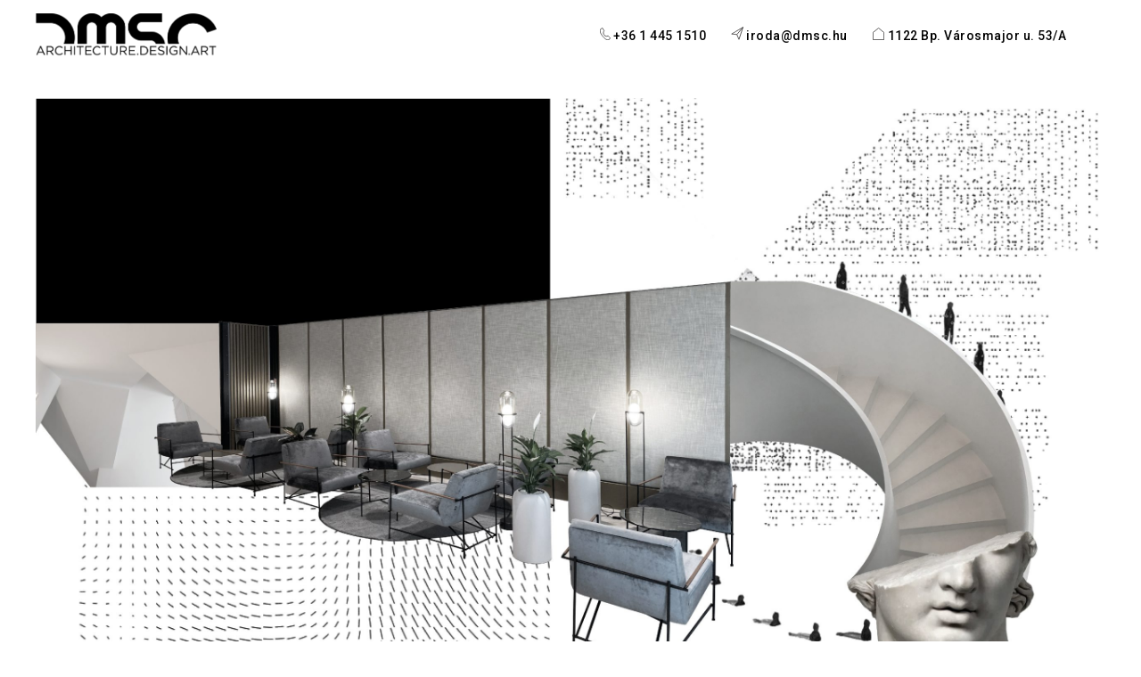

--- FILE ---
content_type: text/html; charset=UTF-8
request_url: http://www.dmsc.hu/
body_size: 12269
content:
<!DOCTYPE html>
<html lang="hu">
<head>
<meta charset="UTF-8">
<meta name="viewport" content="width=device-width, initial-scale=1">
<link rel="profile" href="http://gmpg.org/xfn/11">
<link rel="pingback" href="http://www.dmsc.hu/xmlrpc.php">

<title>DMSC | Architecture. Design. Art &#8211; DMSC | Architecture.Design.Art </title>
<meta name='robots' content='max-image-preview:large' />
<link rel="alternate" type="application/rss+xml" title="DMSC | Architecture. Design. Art &raquo; hírcsatorna" href="http://www.dmsc.hu/feed/" />
<link rel="alternate" type="application/rss+xml" title="DMSC | Architecture. Design. Art &raquo; hozzászólás hírcsatorna" href="http://www.dmsc.hu/comments/feed/" />
<script type="text/javascript">
window._wpemojiSettings = {"baseUrl":"https:\/\/s.w.org\/images\/core\/emoji\/14.0.0\/72x72\/","ext":".png","svgUrl":"https:\/\/s.w.org\/images\/core\/emoji\/14.0.0\/svg\/","svgExt":".svg","source":{"concatemoji":"http:\/\/www.dmsc.hu\/wp-includes\/js\/wp-emoji-release.min.js?ver=6.1.9"}};
/*! This file is auto-generated */
!function(e,a,t){var n,r,o,i=a.createElement("canvas"),p=i.getContext&&i.getContext("2d");function s(e,t){var a=String.fromCharCode,e=(p.clearRect(0,0,i.width,i.height),p.fillText(a.apply(this,e),0,0),i.toDataURL());return p.clearRect(0,0,i.width,i.height),p.fillText(a.apply(this,t),0,0),e===i.toDataURL()}function c(e){var t=a.createElement("script");t.src=e,t.defer=t.type="text/javascript",a.getElementsByTagName("head")[0].appendChild(t)}for(o=Array("flag","emoji"),t.supports={everything:!0,everythingExceptFlag:!0},r=0;r<o.length;r++)t.supports[o[r]]=function(e){if(p&&p.fillText)switch(p.textBaseline="top",p.font="600 32px Arial",e){case"flag":return s([127987,65039,8205,9895,65039],[127987,65039,8203,9895,65039])?!1:!s([55356,56826,55356,56819],[55356,56826,8203,55356,56819])&&!s([55356,57332,56128,56423,56128,56418,56128,56421,56128,56430,56128,56423,56128,56447],[55356,57332,8203,56128,56423,8203,56128,56418,8203,56128,56421,8203,56128,56430,8203,56128,56423,8203,56128,56447]);case"emoji":return!s([129777,127995,8205,129778,127999],[129777,127995,8203,129778,127999])}return!1}(o[r]),t.supports.everything=t.supports.everything&&t.supports[o[r]],"flag"!==o[r]&&(t.supports.everythingExceptFlag=t.supports.everythingExceptFlag&&t.supports[o[r]]);t.supports.everythingExceptFlag=t.supports.everythingExceptFlag&&!t.supports.flag,t.DOMReady=!1,t.readyCallback=function(){t.DOMReady=!0},t.supports.everything||(n=function(){t.readyCallback()},a.addEventListener?(a.addEventListener("DOMContentLoaded",n,!1),e.addEventListener("load",n,!1)):(e.attachEvent("onload",n),a.attachEvent("onreadystatechange",function(){"complete"===a.readyState&&t.readyCallback()})),(e=t.source||{}).concatemoji?c(e.concatemoji):e.wpemoji&&e.twemoji&&(c(e.twemoji),c(e.wpemoji)))}(window,document,window._wpemojiSettings);
</script>
<style type="text/css">
img.wp-smiley,
img.emoji {
	display: inline !important;
	border: none !important;
	box-shadow: none !important;
	height: 1em !important;
	width: 1em !important;
	margin: 0 0.07em !important;
	vertical-align: -0.1em !important;
	background: none !important;
	padding: 0 !important;
}
</style>
	<link rel='stylesheet' id='sydney-bootstrap-css' href='http://www.dmsc.hu/wp-content/themes/sydney/css/bootstrap/bootstrap.min.css?ver=1' type='text/css' media='all' />
<link rel='stylesheet' id='wp-block-library-css' href='http://www.dmsc.hu/wp-includes/css/dist/block-library/style.min.css?ver=6.1.9' type='text/css' media='all' />
<link rel='stylesheet' id='classic-theme-styles-css' href='http://www.dmsc.hu/wp-includes/css/classic-themes.min.css?ver=1' type='text/css' media='all' />
<style id='global-styles-inline-css' type='text/css'>
body{--wp--preset--color--black: #000000;--wp--preset--color--cyan-bluish-gray: #abb8c3;--wp--preset--color--white: #ffffff;--wp--preset--color--pale-pink: #f78da7;--wp--preset--color--vivid-red: #cf2e2e;--wp--preset--color--luminous-vivid-orange: #ff6900;--wp--preset--color--luminous-vivid-amber: #fcb900;--wp--preset--color--light-green-cyan: #7bdcb5;--wp--preset--color--vivid-green-cyan: #00d084;--wp--preset--color--pale-cyan-blue: #8ed1fc;--wp--preset--color--vivid-cyan-blue: #0693e3;--wp--preset--color--vivid-purple: #9b51e0;--wp--preset--gradient--vivid-cyan-blue-to-vivid-purple: linear-gradient(135deg,rgba(6,147,227,1) 0%,rgb(155,81,224) 100%);--wp--preset--gradient--light-green-cyan-to-vivid-green-cyan: linear-gradient(135deg,rgb(122,220,180) 0%,rgb(0,208,130) 100%);--wp--preset--gradient--luminous-vivid-amber-to-luminous-vivid-orange: linear-gradient(135deg,rgba(252,185,0,1) 0%,rgba(255,105,0,1) 100%);--wp--preset--gradient--luminous-vivid-orange-to-vivid-red: linear-gradient(135deg,rgba(255,105,0,1) 0%,rgb(207,46,46) 100%);--wp--preset--gradient--very-light-gray-to-cyan-bluish-gray: linear-gradient(135deg,rgb(238,238,238) 0%,rgb(169,184,195) 100%);--wp--preset--gradient--cool-to-warm-spectrum: linear-gradient(135deg,rgb(74,234,220) 0%,rgb(151,120,209) 20%,rgb(207,42,186) 40%,rgb(238,44,130) 60%,rgb(251,105,98) 80%,rgb(254,248,76) 100%);--wp--preset--gradient--blush-light-purple: linear-gradient(135deg,rgb(255,206,236) 0%,rgb(152,150,240) 100%);--wp--preset--gradient--blush-bordeaux: linear-gradient(135deg,rgb(254,205,165) 0%,rgb(254,45,45) 50%,rgb(107,0,62) 100%);--wp--preset--gradient--luminous-dusk: linear-gradient(135deg,rgb(255,203,112) 0%,rgb(199,81,192) 50%,rgb(65,88,208) 100%);--wp--preset--gradient--pale-ocean: linear-gradient(135deg,rgb(255,245,203) 0%,rgb(182,227,212) 50%,rgb(51,167,181) 100%);--wp--preset--gradient--electric-grass: linear-gradient(135deg,rgb(202,248,128) 0%,rgb(113,206,126) 100%);--wp--preset--gradient--midnight: linear-gradient(135deg,rgb(2,3,129) 0%,rgb(40,116,252) 100%);--wp--preset--duotone--dark-grayscale: url('#wp-duotone-dark-grayscale');--wp--preset--duotone--grayscale: url('#wp-duotone-grayscale');--wp--preset--duotone--purple-yellow: url('#wp-duotone-purple-yellow');--wp--preset--duotone--blue-red: url('#wp-duotone-blue-red');--wp--preset--duotone--midnight: url('#wp-duotone-midnight');--wp--preset--duotone--magenta-yellow: url('#wp-duotone-magenta-yellow');--wp--preset--duotone--purple-green: url('#wp-duotone-purple-green');--wp--preset--duotone--blue-orange: url('#wp-duotone-blue-orange');--wp--preset--font-size--small: 13px;--wp--preset--font-size--medium: 20px;--wp--preset--font-size--large: 36px;--wp--preset--font-size--x-large: 42px;--wp--preset--spacing--20: 0.44rem;--wp--preset--spacing--30: 0.67rem;--wp--preset--spacing--40: 1rem;--wp--preset--spacing--50: 1.5rem;--wp--preset--spacing--60: 2.25rem;--wp--preset--spacing--70: 3.38rem;--wp--preset--spacing--80: 5.06rem;}:where(.is-layout-flex){gap: 0.5em;}body .is-layout-flow > .alignleft{float: left;margin-inline-start: 0;margin-inline-end: 2em;}body .is-layout-flow > .alignright{float: right;margin-inline-start: 2em;margin-inline-end: 0;}body .is-layout-flow > .aligncenter{margin-left: auto !important;margin-right: auto !important;}body .is-layout-constrained > .alignleft{float: left;margin-inline-start: 0;margin-inline-end: 2em;}body .is-layout-constrained > .alignright{float: right;margin-inline-start: 2em;margin-inline-end: 0;}body .is-layout-constrained > .aligncenter{margin-left: auto !important;margin-right: auto !important;}body .is-layout-constrained > :where(:not(.alignleft):not(.alignright):not(.alignfull)){max-width: var(--wp--style--global--content-size);margin-left: auto !important;margin-right: auto !important;}body .is-layout-constrained > .alignwide{max-width: var(--wp--style--global--wide-size);}body .is-layout-flex{display: flex;}body .is-layout-flex{flex-wrap: wrap;align-items: center;}body .is-layout-flex > *{margin: 0;}:where(.wp-block-columns.is-layout-flex){gap: 2em;}.has-black-color{color: var(--wp--preset--color--black) !important;}.has-cyan-bluish-gray-color{color: var(--wp--preset--color--cyan-bluish-gray) !important;}.has-white-color{color: var(--wp--preset--color--white) !important;}.has-pale-pink-color{color: var(--wp--preset--color--pale-pink) !important;}.has-vivid-red-color{color: var(--wp--preset--color--vivid-red) !important;}.has-luminous-vivid-orange-color{color: var(--wp--preset--color--luminous-vivid-orange) !important;}.has-luminous-vivid-amber-color{color: var(--wp--preset--color--luminous-vivid-amber) !important;}.has-light-green-cyan-color{color: var(--wp--preset--color--light-green-cyan) !important;}.has-vivid-green-cyan-color{color: var(--wp--preset--color--vivid-green-cyan) !important;}.has-pale-cyan-blue-color{color: var(--wp--preset--color--pale-cyan-blue) !important;}.has-vivid-cyan-blue-color{color: var(--wp--preset--color--vivid-cyan-blue) !important;}.has-vivid-purple-color{color: var(--wp--preset--color--vivid-purple) !important;}.has-black-background-color{background-color: var(--wp--preset--color--black) !important;}.has-cyan-bluish-gray-background-color{background-color: var(--wp--preset--color--cyan-bluish-gray) !important;}.has-white-background-color{background-color: var(--wp--preset--color--white) !important;}.has-pale-pink-background-color{background-color: var(--wp--preset--color--pale-pink) !important;}.has-vivid-red-background-color{background-color: var(--wp--preset--color--vivid-red) !important;}.has-luminous-vivid-orange-background-color{background-color: var(--wp--preset--color--luminous-vivid-orange) !important;}.has-luminous-vivid-amber-background-color{background-color: var(--wp--preset--color--luminous-vivid-amber) !important;}.has-light-green-cyan-background-color{background-color: var(--wp--preset--color--light-green-cyan) !important;}.has-vivid-green-cyan-background-color{background-color: var(--wp--preset--color--vivid-green-cyan) !important;}.has-pale-cyan-blue-background-color{background-color: var(--wp--preset--color--pale-cyan-blue) !important;}.has-vivid-cyan-blue-background-color{background-color: var(--wp--preset--color--vivid-cyan-blue) !important;}.has-vivid-purple-background-color{background-color: var(--wp--preset--color--vivid-purple) !important;}.has-black-border-color{border-color: var(--wp--preset--color--black) !important;}.has-cyan-bluish-gray-border-color{border-color: var(--wp--preset--color--cyan-bluish-gray) !important;}.has-white-border-color{border-color: var(--wp--preset--color--white) !important;}.has-pale-pink-border-color{border-color: var(--wp--preset--color--pale-pink) !important;}.has-vivid-red-border-color{border-color: var(--wp--preset--color--vivid-red) !important;}.has-luminous-vivid-orange-border-color{border-color: var(--wp--preset--color--luminous-vivid-orange) !important;}.has-luminous-vivid-amber-border-color{border-color: var(--wp--preset--color--luminous-vivid-amber) !important;}.has-light-green-cyan-border-color{border-color: var(--wp--preset--color--light-green-cyan) !important;}.has-vivid-green-cyan-border-color{border-color: var(--wp--preset--color--vivid-green-cyan) !important;}.has-pale-cyan-blue-border-color{border-color: var(--wp--preset--color--pale-cyan-blue) !important;}.has-vivid-cyan-blue-border-color{border-color: var(--wp--preset--color--vivid-cyan-blue) !important;}.has-vivid-purple-border-color{border-color: var(--wp--preset--color--vivid-purple) !important;}.has-vivid-cyan-blue-to-vivid-purple-gradient-background{background: var(--wp--preset--gradient--vivid-cyan-blue-to-vivid-purple) !important;}.has-light-green-cyan-to-vivid-green-cyan-gradient-background{background: var(--wp--preset--gradient--light-green-cyan-to-vivid-green-cyan) !important;}.has-luminous-vivid-amber-to-luminous-vivid-orange-gradient-background{background: var(--wp--preset--gradient--luminous-vivid-amber-to-luminous-vivid-orange) !important;}.has-luminous-vivid-orange-to-vivid-red-gradient-background{background: var(--wp--preset--gradient--luminous-vivid-orange-to-vivid-red) !important;}.has-very-light-gray-to-cyan-bluish-gray-gradient-background{background: var(--wp--preset--gradient--very-light-gray-to-cyan-bluish-gray) !important;}.has-cool-to-warm-spectrum-gradient-background{background: var(--wp--preset--gradient--cool-to-warm-spectrum) !important;}.has-blush-light-purple-gradient-background{background: var(--wp--preset--gradient--blush-light-purple) !important;}.has-blush-bordeaux-gradient-background{background: var(--wp--preset--gradient--blush-bordeaux) !important;}.has-luminous-dusk-gradient-background{background: var(--wp--preset--gradient--luminous-dusk) !important;}.has-pale-ocean-gradient-background{background: var(--wp--preset--gradient--pale-ocean) !important;}.has-electric-grass-gradient-background{background: var(--wp--preset--gradient--electric-grass) !important;}.has-midnight-gradient-background{background: var(--wp--preset--gradient--midnight) !important;}.has-small-font-size{font-size: var(--wp--preset--font-size--small) !important;}.has-medium-font-size{font-size: var(--wp--preset--font-size--medium) !important;}.has-large-font-size{font-size: var(--wp--preset--font-size--large) !important;}.has-x-large-font-size{font-size: var(--wp--preset--font-size--x-large) !important;}
.wp-block-navigation a:where(:not(.wp-element-button)){color: inherit;}
:where(.wp-block-columns.is-layout-flex){gap: 2em;}
.wp-block-pullquote{font-size: 1.5em;line-height: 1.6;}
</style>
<link rel='stylesheet' id='sydney-style-css' href='http://www.dmsc.hu/wp-content/themes/sydney/style.css?ver=20221019' type='text/css' media='all' />
<!--[if lte IE 9]>
<link rel='stylesheet' id='sydney-ie9-css' href='http://www.dmsc.hu/wp-content/themes/sydney/css/ie9.css?ver=6.1.9' type='text/css' media='all' />
<![endif]-->
<link rel='stylesheet' id='sydney-hero-slider-css' href='http://www.dmsc.hu/wp-content/themes/sydney/css/components/hero-slider.min.css?ver=20220824' type='text/css' media='all' />
<link rel='stylesheet' id='sydney-elementor-css' href='http://www.dmsc.hu/wp-content/themes/sydney/css/components/elementor.min.css?ver=20220824' type='text/css' media='all' />
<link rel='stylesheet' id='sydney-style-min-css' href='http://www.dmsc.hu/wp-content/themes/sydney/css/styles.min.css?ver=20221019' type='text/css' media='all' />
<style id='sydney-style-min-inline-css' type='text/css'>
.woocommerce ul.products li.product{text-align:center;}.header-image{background-size:contain;}.header-image{height:0;}.llms-student-dashboard .llms-button-secondary:hover,.llms-button-action:hover,.read-more-gt,.widget-area .widget_fp_social a,#mainnav ul li a:hover,.sydney_contact_info_widget span,.roll-team .team-content .name,.roll-team .team-item .team-pop .team-social li:hover a,.roll-infomation li.address:before,.roll-infomation li.phone:before,.roll-infomation li.email:before,.roll-testimonials .name,.roll-button.border,.roll-button:hover,.roll-icon-list .icon i,.roll-icon-list .content h3 a:hover,.roll-icon-box.white .content h3 a,.roll-icon-box .icon i,.roll-icon-box .content h3 a:hover,.switcher-container .switcher-icon a:focus,.go-top:hover,.hentry .meta-post a:hover,#mainnav > ul > li > a.active,#mainnav > ul > li > a:hover,button:hover,input[type="button"]:hover,input[type="reset"]:hover,input[type="submit"]:hover,.text-color,.social-menu-widget a,.social-menu-widget a:hover,.archive .team-social li a,a,h1 a,h2 a,h3 a,h4 a,h5 a,h6 a,.classic-alt .meta-post a,.single .hentry .meta-post a,.content-area.modern .hentry .meta-post span:before,.content-area.modern .post-cat{color:#ffffff}.llms-student-dashboard .llms-button-secondary,.llms-button-action,.woocommerce #respond input#submit,.woocommerce a.button,.woocommerce button.button,.woocommerce input.button,.project-filter li a.active,.project-filter li a:hover,.preloader .pre-bounce1,.preloader .pre-bounce2,.roll-team .team-item .team-pop,.roll-progress .progress-animate,.roll-socials li a:hover,.roll-project .project-item .project-pop,.roll-project .project-filter li.active,.roll-project .project-filter li:hover,.roll-button.light:hover,.roll-button.border:hover,.roll-button,.roll-icon-box.white .icon,.owl-theme .owl-controls .owl-page.active span,.owl-theme .owl-controls.clickable .owl-page:hover span,.go-top,.bottom .socials li:hover a,.sidebar .widget:before,.blog-pagination ul li.active,.blog-pagination ul li:hover a,.content-area .hentry:after,.text-slider .maintitle:after,.error-wrap #search-submit:hover,#mainnav .sub-menu li:hover > a,#mainnav ul li ul:after,button,input[type="button"],input[type="reset"],input[type="submit"],.panel-grid-cell .widget-title:after,.cart-amount{background-color:#ffffff}.llms-student-dashboard .llms-button-secondary,.llms-student-dashboard .llms-button-secondary:hover,.llms-button-action,.llms-button-action:hover,.roll-socials li a:hover,.roll-socials li a,.roll-button.light:hover,.roll-button.border,.roll-button,.roll-icon-list .icon,.roll-icon-box .icon,.owl-theme .owl-controls .owl-page span,.comment .comment-detail,.widget-tags .tag-list a:hover,.blog-pagination ul li,.error-wrap #search-submit:hover,textarea:focus,input[type="text"]:focus,input[type="password"]:focus,input[type="datetime"]:focus,input[type="datetime-local"]:focus,input[type="date"]:focus,input[type="month"]:focus,input[type="time"]:focus,input[type="week"]:focus,input[type="number"]:focus,input[type="email"]:focus,input[type="url"]:focus,input[type="search"]:focus,input[type="tel"]:focus,input[type="color"]:focus,button,input[type="button"],input[type="reset"],input[type="submit"],.archive .team-social li a{border-color:#ffffff}.sydney_contact_info_widget span{fill:#ffffff;}.go-top:hover svg{stroke:#ffffff;}.site-header.float-header{background-color:rgba(0,0,0,0.9);}@media only screen and (max-width:1024px){.site-header{background-color:#000000;}}#mainnav ul li a,#mainnav ul li::before{color:#ffffff}#mainnav .sub-menu li a{color:#ffffff}#mainnav .sub-menu li a{background:#1c1c1c}.text-slider .maintitle,.text-slider .subtitle{color:#ffffff}body{color:#000000}#secondary{background-color:#ffffff}#secondary,#secondary a{color:#ffffff}.btn-menu .sydney-svg-icon{fill:#ffffff}#mainnav ul li a:hover,.main-header #mainnav .menu > li > a:hover{color:#000000}.overlay{background-color:#000000}.page-wrap{padding-top:0;}.page-wrap{padding-bottom:0;}@media only screen and (max-width:1025px){.mobile-slide{display:block;}.slide-item{background-image:none !important;}.header-slider{}.slide-item{height:auto !important;}.slide-inner{min-height:initial;}}.go-top.show{border-radius:0;bottom:10px;}.go-top.position-right{right:20px;}.go-top.position-left{left:20px;}.go-top{background-color:#ffffff;}.go-top:hover{background-color:;}.go-top{color:#ffffff;}.go-top svg{stroke:#ffffff;}.go-top:hover{color:#ffffff;}.go-top:hover svg{stroke:#ffffff;}.go-top .sydney-svg-icon,.go-top .sydney-svg-icon svg{width:10px;height:10px;}.go-top{padding:0;}.site-info{border-top:0;}.footer-widgets-grid{gap:0;}@media (min-width:992px){.footer-widgets-grid{padding-top:0;padding-bottom:0;}}@media (min-width:576px) and (max-width:991px){.footer-widgets-grid{padding-top:35px;padding-bottom:35px;}}@media (max-width:575px){.footer-widgets-grid{padding-top:0;padding-bottom:0;}}@media (min-width:992px){.sidebar-column .widget .widget-title{font-size:0;}}@media (min-width:576px) and (max-width:991px){.sidebar-column .widget .widget-title{font-size:0;}}@media (max-width:575px){.sidebar-column .widget .widget-title{font-size:10px;}}.footer-widgets{background-color:#ffffff;}.sidebar-column .widget .widget-title{color:;}.sidebar-column .widget h1,.sidebar-column .widget h2,.sidebar-column .widget h3,.sidebar-column .widget h4,.sidebar-column .widget h5,.sidebar-column .widget h6{color:;}.sidebar-column .widget{color:#ffffff;}.sidebar-column .widget a{color:#ffffff;}.sidebar-column .widget a:hover{color:;}.site-footer{background-color:#ffffff;}.site-info,.site-info a{color:#000000;}.site-info .sydney-svg-icon svg{fill:#000000;}.site-info{padding-top:0;padding-bottom:0;}@media (min-width:992px){button,.roll-button,a.button,.wp-block-button__link,input[type="button"],input[type="reset"],input[type="submit"]{padding-top:1px;padding-bottom:1px;}}@media (min-width:576px) and (max-width:991px){button,.roll-button,a.button,.wp-block-button__link,input[type="button"],input[type="reset"],input[type="submit"]{padding-top:0;padding-bottom:0;}}@media (max-width:575px){button,.roll-button,a.button,.wp-block-button__link,input[type="button"],input[type="reset"],input[type="submit"]{padding-top:12px;padding-bottom:12px;}}@media (min-width:992px){button,.roll-button,a.button,.wp-block-button__link,input[type="button"],input[type="reset"],input[type="submit"]{padding-left:1px;padding-right:1px;}}@media (min-width:576px) and (max-width:991px){button,.roll-button,a.button,.wp-block-button__link,input[type="button"],input[type="reset"],input[type="submit"]{padding-left:9px;padding-right:9px;}}@media (max-width:575px){button,.roll-button,a.button,.wp-block-button__link,input[type="button"],input[type="reset"],input[type="submit"]{padding-left:15px;padding-right:15px;}}button,.roll-button,a.button,.wp-block-button__link,input[type="button"],input[type="reset"],input[type="submit"]{border-radius:0;}@media (min-width:992px){button,.roll-button,a.button,.wp-block-button__link,input[type="button"],input[type="reset"],input[type="submit"]{font-size:12px;}}@media (min-width:576px) and (max-width:991px){button,.roll-button,a.button,.wp-block-button__link,input[type="button"],input[type="reset"],input[type="submit"]{font-size:12px;}}@media (max-width:575px){button,.roll-button,a.button,.wp-block-button__link,input[type="button"],input[type="reset"],input[type="submit"]{font-size:8px;}}button,.roll-button,a.button,.wp-block-button__link,input[type="button"],input[type="reset"],input[type="submit"]{text-transform:uppercase;}button,div.wpforms-container-full .wpforms-form input[type=submit],div.wpforms-container-full .wpforms-form button[type=submit],div.wpforms-container-full .wpforms-form .wpforms-page-button,.roll-button,a.button,.wp-block-button__link,input[type="button"],input[type="reset"],input[type="submit"]{background-color:;}button:hover,div.wpforms-container-full .wpforms-form input[type=submit]:hover,div.wpforms-container-full .wpforms-form button[type=submit]:hover,div.wpforms-container-full .wpforms-form .wpforms-page-button:hover,.roll-button:hover,a.button:hover,.wp-block-button__link:hover,input[type="button"]:hover,input[type="reset"]:hover,input[type="submit"]:hover{background-color:;}button,div.wpforms-container-full .wpforms-form input[type=submit],div.wpforms-container-full .wpforms-form button[type=submit],div.wpforms-container-full .wpforms-form .wpforms-page-button,.checkout-button.button,a.button,.wp-block-button__link,input[type="button"],input[type="reset"],input[type="submit"]{color:#000000;}button:hover,div.wpforms-container-full .wpforms-form input[type=submit]:hover,div.wpforms-container-full .wpforms-form button[type=submit]:hover,div.wpforms-container-full .wpforms-form .wpforms-page-button:hover,.roll-button:hover,a.button:hover,.wp-block-button__link:hover,input[type="button"]:hover,input[type="reset"]:hover,input[type="submit"]:hover{color:;}.is-style-outline .wp-block-button__link,div.wpforms-container-full .wpforms-form input[type=submit],div.wpforms-container-full .wpforms-form button[type=submit],div.wpforms-container-full .wpforms-form .wpforms-page-button,.roll-button,.wp-block-button__link.is-style-outline,button,a.button,.wp-block-button__link,input[type="button"],input[type="reset"],input[type="submit"]{border-color:;}button:hover,div.wpforms-container-full .wpforms-form input[type=submit]:hover,div.wpforms-container-full .wpforms-form button[type=submit]:hover,div.wpforms-container-full .wpforms-form .wpforms-page-button:hover,.roll-button:hover,a.button:hover,.wp-block-button__link:hover,input[type="button"]:hover,input[type="reset"]:hover,input[type="submit"]:hover{border-color:;}.posts-layout .list-image{width:30%;}.posts-layout .list-content{width:70%;}.content-area:not(.layout4):not(.layout6) .posts-layout .entry-thumb{margin:0 0 0 0;}.layout4 .entry-thumb,.layout6 .entry-thumb{margin:0 0 0 0;}.layout6 article:nth-of-type(even) .list-image .entry-thumb{margin:0 0 0 0;}.posts-layout .entry-header{margin-bottom:0;}.posts-layout .entry-meta.below-excerpt{margin:0 0 0;}.posts-layout .entry-meta.above-title{margin:0 0 0;}.single .entry-header .entry-title{color:;}.single .entry-header .entry-meta,.single .entry-header .entry-meta a{color:;}@media (min-width:992px){.single .entry-meta{font-size:0;}}@media (min-width:576px) and (max-width:991px){.single .entry-meta{font-size:12px;}}@media (max-width:575px){.single .entry-meta{font-size:12px;}}@media (min-width:992px){.single .entry-header .entry-title{font-size:0;}}@media (min-width:576px) and (max-width:991px){.single .entry-header .entry-title{font-size:32px;}}@media (max-width:575px){.single .entry-header .entry-title{font-size:32px;}}.posts-layout .entry-post{color:#233452;}.posts-layout .entry-title a{color:#00102E;}.posts-layout .author,.posts-layout .entry-meta a{color:#737C8C;}@media (min-width:992px){.posts-layout .entry-post{font-size:0;}}@media (min-width:576px) and (max-width:991px){.posts-layout .entry-post{font-size:16px;}}@media (max-width:575px){.posts-layout .entry-post{font-size:16px;}}@media (min-width:992px){.posts-layout .entry-meta{font-size:0;}}@media (min-width:576px) and (max-width:991px){.posts-layout .entry-meta{font-size:12px;}}@media (max-width:575px){.posts-layout .entry-meta{font-size:12px;}}@media (min-width:992px){.posts-layout .entry-title{font-size:0;}}@media (min-width:576px) and (max-width:991px){.posts-layout .entry-title{font-size:32px;}}@media (max-width:575px){.posts-layout .entry-title{font-size:32px;}}.single .entry-header{margin-bottom:0;}.single .entry-thumb{margin-bottom:0;}.single .entry-meta-above{margin-bottom:0;}.single .entry-meta-below{margin-top:0;}@media (min-width:992px){.custom-logo-link img{max-width:50px;}}@media (min-width:576px) and (max-width:991px){.custom-logo-link img{max-width:53px;}}@media (max-width:575px){.custom-logo-link img{max-width:44px;}}.top-header-row,.site-header-inner,.bottom-header-inner{border-bottom:0 solid rgba(255,255,255,0.1);}.main-header,.bottom-header-row{border:0;}.top-header-row{border-bottom:1px solid rgba(255,255,255,0.1);}.main-header,.header-search-form{background-color:#ffffff;}.main-header.sticky-active{background-color:#ffffff;}.main-header .site-title a,.main-header .site-description,.main-header #mainnav .menu > li > a,#mainnav .nav-menu > li > a,.main-header .header-contact a{color:#000000;}.main-header .sydney-svg-icon svg,.main-header .dropdown-symbol .sydney-svg-icon svg{fill:#000000;}.sticky-active .main-header .site-title a,.sticky-active .main-header .site-description,.sticky-active .main-header #mainnav .menu > li > a,.sticky-active .main-header .header-contact a,.sticky-active .main-header .logout-link,.sticky-active .main-header .html-item,.sticky-active .main-header .sydney-login-toggle{color:#000000;}.sticky-active .main-header .sydney-svg-icon svg,.sticky-active .main-header .dropdown-symbol .sydney-svg-icon svg{fill:#000000;}.bottom-header-row{background-color:#ffffff;}.bottom-header-row,.bottom-header-row .header-contact a,.bottom-header-row #mainnav .menu > li > a{color:;}.bottom-header-row #mainnav .menu > li > a:hover{color:#000000;}.bottom-header-row .header-item svg,.dropdown-symbol .sydney-svg-icon svg{fill:;}.main-header .main-header-inner,.main-header .top-header-row{padding-top:0;padding-bottom:0;}.bottom-header-inner{padding-top:0;padding-bottom:0;}.bottom-header-row #mainnav ul ul li,.main-header #mainnav ul ul li{background-color:#ffffff;}.bottom-header-row #mainnav ul ul li a,.bottom-header-row #mainnav ul ul li:hover a,.main-header #mainnav ul ul li:hover a,.main-header #mainnav ul ul li a{color:#ffffff;}.bottom-header-row #mainnav ul ul li svg,.main-header #mainnav ul ul li svg{fill:#ffffff;}.main-header-cart .count-number{color:;}.main-header-cart .widget_shopping_cart .widgettitle:after,.main-header-cart .widget_shopping_cart .woocommerce-mini-cart__buttons:before{background-color:rgba(33,33,33,0.9);}.sydney-offcanvas-menu .mainnav ul li{text-align:left;}.sydney-offcanvas-menu .mainnav ul li{padding-top:5px;border-bottom:0 solid #ffffff;}.sydney-offcanvas-menu .mainnav a{padding:0 0;}#masthead-mobile{background-color:#ffffff;}#masthead-mobile .site-description,#masthead-mobile a:not(.button){color:#000000;}#masthead-mobile svg{fill:#000000;}.mobile-header{padding-top:4px;padding-bottom:4px;}.sydney-offcanvas-menu{background-color:#dbdbdb;}.sydney-offcanvas-menu,.sydney-offcanvas-menu #mainnav a:not(.button),.sydney-offcanvas-menu a:not(.button){color:#000000;}.sydney-offcanvas-menu svg,.sydney-offcanvas-menu .dropdown-symbol .sydney-svg-icon svg{fill:#000000;}@media (min-width:992px){.site-logo{max-height:50px;}}@media (min-width:576px) and (max-width:991px){.site-logo{max-height:53px;}}@media (max-width:575px){.site-logo{max-height:44px;}}.site-title a,.site-title a:visited,.main-header .site-title a,.main-header .site-title a:visited{color:#000000}.site-description,.main-header .site-description{color:#000000}@media (min-width:992px){.site-title{font-size:12px;}}@media (min-width:576px) and (max-width:991px){.site-title{font-size:14px;}}@media (max-width:575px){.site-title{font-size:12px;}}@media (min-width:992px){.site-description{font-size:12px;}}@media (min-width:576px) and (max-width:991px){.site-description{font-size:14px;}}@media (max-width:575px){.site-description{font-size:12px;}}h1,h2,h3,h4,h5,h6,.site-title{text-decoration:;text-transform:none;font-style:;line-height:0;letter-spacing:0;}@media (min-width:992px){h1:not(.site-title){font-size:0;}}@media (min-width:576px) and (max-width:991px){h1:not(.site-title){font-size:0;}}@media (max-width:575px){h1:not(.site-title){font-size:0;}}@media (min-width:992px){h2{font-size:12px;}}@media (min-width:576px) and (max-width:991px){h2{font-size:12px;}}@media (max-width:575px){h2{font-size:12px;}}@media (min-width:992px){h3{font-size:12px;}}@media (min-width:576px) and (max-width:991px){h3{font-size:12px;}}@media (max-width:575px){h3{font-size:12px;}}@media (min-width:992px){h4{font-size:12px;}}@media (min-width:576px) and (max-width:991px){h4{font-size:12px;}}@media (max-width:575px){h4{font-size:12px;}}@media (min-width:992px){h5{font-size:12px;}}@media (min-width:576px) and (max-width:991px){h5{font-size:12px;}}@media (max-width:575px){h5{font-size:12px;}}@media (min-width:992px){h6{font-size:12px;}}@media (min-width:576px) and (max-width:991px){h6{font-size:12px;}}@media (max-width:575px){h6{font-size:12px;}}p,.posts-layout .entry-post{text-decoration:}body,.posts-layout .entry-post{text-transform:none;font-style:;line-height:1.74;letter-spacing:.5px;}@media (min-width:992px){body{font-size:12px;}}@media (min-width:576px) and (max-width:991px){body{font-size:10px;}}@media (max-width:575px){body{font-size:10px;}}@media (min-width:992px){.woocommerce div.product .product-gallery-summary .entry-title{font-size:32px;}}@media (min-width:576px) and (max-width:991px){.woocommerce div.product .product-gallery-summary .entry-title{font-size:32px;}}@media (max-width:575px){.woocommerce div.product .product-gallery-summary .entry-title{font-size:32px;}}@media (min-width:992px){.woocommerce div.product .product-gallery-summary .price .amount{font-size:24px;}}@media (min-width:576px) and (max-width:991px){.woocommerce div.product .product-gallery-summary .price .amount{font-size:24px;}}@media (max-width:575px){.woocommerce div.product .product-gallery-summary .price .amount{font-size:24px;}}.woocommerce ul.products li.product .col-md-7 > *,.woocommerce ul.products li.product .col-md-8 > *,.woocommerce ul.products li.product > *{margin-bottom:12px;}.wc-block-grid__product-onsale,span.onsale{border-radius:0;top:20px!important;left:20px!important;}.wc-block-grid__product-onsale,.products span.onsale{left:auto!important;right:20px;}.wc-block-grid__product-onsale,span.onsale{color:;}.wc-block-grid__product-onsale,span.onsale{background-color:;}ul.wc-block-grid__products li.wc-block-grid__product .wc-block-grid__product-title,ul.wc-block-grid__products li.wc-block-grid__product .woocommerce-loop-product__title,ul.wc-block-grid__products li.product .wc-block-grid__product-title,ul.wc-block-grid__products li.product .woocommerce-loop-product__title,ul.products li.wc-block-grid__product .wc-block-grid__product-title,ul.products li.wc-block-grid__product .woocommerce-loop-product__title,ul.products li.product .wc-block-grid__product-title,ul.products li.product .woocommerce-loop-product__title,ul.products li.product .woocommerce-loop-category__title,.woocommerce-loop-product__title .botiga-wc-loop-product__title{color:;}a.wc-forward:not(.checkout-button){color:;}a.wc-forward:not(.checkout-button):hover{color:#000000;}.woocommerce-pagination li .page-numbers:hover{color:;}.woocommerce-sorting-wrapper{border-color:rgba(33,33,33,0.9);}ul.products li.product-category .woocommerce-loop-category__title{text-align:center;}ul.products li.product-category > a,ul.products li.product-category > a > img{border-radius:0;}.entry-content a:not(.button){color:;}.entry-content a:not(.button):hover{color:#000000;}h1{color:#ffffff;}h2{color:#ffffff;}h3{color:#ffffff;}h4{color:#ffffff;}h5{color:#ffffff;}h6{color:#ffffff;}div.wpforms-container-full .wpforms-form input[type=date],div.wpforms-container-full .wpforms-form input[type=datetime],div.wpforms-container-full .wpforms-form input[type=datetime-local],div.wpforms-container-full .wpforms-form input[type=email],div.wpforms-container-full .wpforms-form input[type=month],div.wpforms-container-full .wpforms-form input[type=number],div.wpforms-container-full .wpforms-form input[type=password],div.wpforms-container-full .wpforms-form input[type=range],div.wpforms-container-full .wpforms-form input[type=search],div.wpforms-container-full .wpforms-form input[type=tel],div.wpforms-container-full .wpforms-form input[type=text],div.wpforms-container-full .wpforms-form input[type=time],div.wpforms-container-full .wpforms-form input[type=url],div.wpforms-container-full .wpforms-form input[type=week],div.wpforms-container-full .wpforms-form select,div.wpforms-container-full .wpforms-form textarea,input[type="text"],input[type="email"],input[type="url"],input[type="password"],input[type="search"],input[type="number"],input[type="tel"],input[type="range"],input[type="date"],input[type="month"],input[type="week"],input[type="time"],input[type="datetime"],input[type="datetime-local"],input[type="color"],textarea,select,.woocommerce .select2-container .select2-selection--single,.woocommerce-page .select2-container .select2-selection--single,input[type="text"]:focus,input[type="email"]:focus,input[type="url"]:focus,input[type="password"]:focus,input[type="search"]:focus,input[type="number"]:focus,input[type="tel"]:focus,input[type="range"]:focus,input[type="date"]:focus,input[type="month"]:focus,input[type="week"]:focus,input[type="time"]:focus,input[type="datetime"]:focus,input[type="datetime-local"]:focus,input[type="color"]:focus,textarea:focus,select:focus,.woocommerce .select2-container .select2-selection--single:focus,.woocommerce-page .select2-container .select2-selection--single:focus,.select2-container--default .select2-selection--single .select2-selection__rendered,.wp-block-search .wp-block-search__input,.wp-block-search .wp-block-search__input:focus{color:#ffffff;}div.wpforms-container-full .wpforms-form input[type=date],div.wpforms-container-full .wpforms-form input[type=datetime],div.wpforms-container-full .wpforms-form input[type=datetime-local],div.wpforms-container-full .wpforms-form input[type=email],div.wpforms-container-full .wpforms-form input[type=month],div.wpforms-container-full .wpforms-form input[type=number],div.wpforms-container-full .wpforms-form input[type=password],div.wpforms-container-full .wpforms-form input[type=range],div.wpforms-container-full .wpforms-form input[type=search],div.wpforms-container-full .wpforms-form input[type=tel],div.wpforms-container-full .wpforms-form input[type=text],div.wpforms-container-full .wpforms-form input[type=time],div.wpforms-container-full .wpforms-form input[type=url],div.wpforms-container-full .wpforms-form input[type=week],div.wpforms-container-full .wpforms-form select,div.wpforms-container-full .wpforms-form textarea,input[type="text"],input[type="email"],input[type="url"],input[type="password"],input[type="search"],input[type="number"],input[type="tel"],input[type="range"],input[type="date"],input[type="month"],input[type="week"],input[type="time"],input[type="datetime"],input[type="datetime-local"],input[type="color"],textarea,select,.woocommerce .select2-container .select2-selection--single,.woocommerce-page .select2-container .select2-selection--single,.woocommerce-cart .woocommerce-cart-form .actions .coupon input[type="text"]{background-color:;}div.wpforms-container-full .wpforms-form input[type=date],div.wpforms-container-full .wpforms-form input[type=datetime],div.wpforms-container-full .wpforms-form input[type=datetime-local],div.wpforms-container-full .wpforms-form input[type=email],div.wpforms-container-full .wpforms-form input[type=month],div.wpforms-container-full .wpforms-form input[type=number],div.wpforms-container-full .wpforms-form input[type=password],div.wpforms-container-full .wpforms-form input[type=range],div.wpforms-container-full .wpforms-form input[type=search],div.wpforms-container-full .wpforms-form input[type=tel],div.wpforms-container-full .wpforms-form input[type=text],div.wpforms-container-full .wpforms-form input[type=time],div.wpforms-container-full .wpforms-form input[type=url],div.wpforms-container-full .wpforms-form input[type=week],div.wpforms-container-full .wpforms-form select,div.wpforms-container-full .wpforms-form textarea,input[type="text"],input[type="email"],input[type="url"],input[type="password"],input[type="search"],input[type="number"],input[type="tel"],input[type="range"],input[type="date"],input[type="month"],input[type="week"],input[type="time"],input[type="datetime"],input[type="datetime-local"],input[type="color"],textarea,select,.woocommerce .select2-container .select2-selection--single,.woocommerce-page .select2-container .select2-selection--single,.woocommerce-account fieldset,.woocommerce-account .woocommerce-form-login,.woocommerce-account .woocommerce-form-register,.woocommerce-cart .woocommerce-cart-form .actions .coupon input[type="text"],.wp-block-search .wp-block-search__input{border-color:#ffffff;}input::placeholder{color:#ffffff;opacity:1;}input:-ms-input-placeholder{color:#ffffff;}input::-ms-input-placeholder{color:#ffffff;}@media (min-width:1200px){.container{width:100%;max-width:1025px;}}@media (min-width:1200px){.container-narrow{width:100%;max-width:1025px;}}
</style>
<link rel='stylesheet' id='elementor-icons-css' href='http://www.dmsc.hu/wp-content/plugins/elementor/assets/lib/eicons/css/elementor-icons.min.css?ver=5.18.0' type='text/css' media='all' />
<link rel='stylesheet' id='elementor-frontend-css' href='http://www.dmsc.hu/wp-content/plugins/elementor/assets/css/frontend-lite.min.css?ver=3.11.3' type='text/css' media='all' />
<link rel='stylesheet' id='swiper-css' href='http://www.dmsc.hu/wp-content/plugins/elementor/assets/lib/swiper/v8/css/swiper.min.css?ver=8.4.5' type='text/css' media='all' />
<link rel='stylesheet' id='elementor-post-498-css' href='http://www.dmsc.hu/wp-content/uploads/elementor/css/post-498.css?ver=1678824813' type='text/css' media='all' />
<link rel='stylesheet' id='elementor-post-829-css' href='http://www.dmsc.hu/wp-content/uploads/elementor/css/post-829.css?ver=1679062188' type='text/css' media='all' />
<link rel='stylesheet' id='google-fonts-1-css' href='https://fonts.googleapis.com/css?family=Roboto%3A100%2C100italic%2C200%2C200italic%2C300%2C300italic%2C400%2C400italic%2C500%2C500italic%2C600%2C600italic%2C700%2C700italic%2C800%2C800italic%2C900%2C900italic%7CRoboto+Slab%3A100%2C100italic%2C200%2C200italic%2C300%2C300italic%2C400%2C400italic%2C500%2C500italic%2C600%2C600italic%2C700%2C700italic%2C800%2C800italic%2C900%2C900italic&#038;display=swap&#038;subset=latin-ext&#038;ver=6.1.9' type='text/css' media='all' />
<link rel="preconnect" href="https://fonts.gstatic.com/" crossorigin><script type='text/javascript' src='http://www.dmsc.hu/wp-includes/js/jquery/jquery.min.js?ver=3.6.1' id='jquery-core-js'></script>
<script type='text/javascript' src='http://www.dmsc.hu/wp-includes/js/jquery/jquery-migrate.min.js?ver=3.3.2' id='jquery-migrate-js'></script>
<link rel="https://api.w.org/" href="http://www.dmsc.hu/wp-json/" /><link rel="alternate" type="application/json" href="http://www.dmsc.hu/wp-json/wp/v2/pages/829" /><link rel="EditURI" type="application/rsd+xml" title="RSD" href="http://www.dmsc.hu/xmlrpc.php?rsd" />
<link rel="wlwmanifest" type="application/wlwmanifest+xml" href="http://www.dmsc.hu/wp-includes/wlwmanifest.xml" />
<meta name="generator" content="WordPress 6.1.9" />
<link rel="canonical" href="http://www.dmsc.hu/" />
<link rel='shortlink' href='http://www.dmsc.hu/' />
<link rel="alternate" type="application/json+oembed" href="http://www.dmsc.hu/wp-json/oembed/1.0/embed?url=http%3A%2F%2Fwww.dmsc.hu%2F" />
<link rel="alternate" type="text/xml+oembed" href="http://www.dmsc.hu/wp-json/oembed/1.0/embed?url=http%3A%2F%2Fwww.dmsc.hu%2F&#038;format=xml" />
<style type="text/css" media="screen">
</style><meta name="generator" content="Elementor 3.11.3; features: e_dom_optimization, e_optimized_assets_loading, e_optimized_css_loading, a11y_improvements, additional_custom_breakpoints; settings: css_print_method-external, google_font-enabled, font_display-swap">
<link rel="icon" href="http://www.dmsc.hu/wp-content/uploads/2023/02/DMSC_web_square_small_02-60x60.png" sizes="32x32" />
<link rel="icon" href="http://www.dmsc.hu/wp-content/uploads/2023/02/DMSC_web_square_small_02.png" sizes="192x192" />
<link rel="apple-touch-icon" href="http://www.dmsc.hu/wp-content/uploads/2023/02/DMSC_web_square_small_02.png" />
<meta name="msapplication-TileImage" content="http://www.dmsc.hu/wp-content/uploads/2023/02/DMSC_web_square_small_02.png" />
</head>

<body class="home page-template-default page page-id-829 wp-custom-logo menu-inline elementor-default elementor-kit-498 elementor-page elementor-page-829" >

<span id="toptarget"></span>

<svg xmlns="http://www.w3.org/2000/svg" viewBox="0 0 0 0" width="0" height="0" focusable="false" role="none" style="visibility: hidden; position: absolute; left: -9999px; overflow: hidden;" ><defs><filter id="wp-duotone-dark-grayscale"><feColorMatrix color-interpolation-filters="sRGB" type="matrix" values=" .299 .587 .114 0 0 .299 .587 .114 0 0 .299 .587 .114 0 0 .299 .587 .114 0 0 " /><feComponentTransfer color-interpolation-filters="sRGB" ><feFuncR type="table" tableValues="0 0.49803921568627" /><feFuncG type="table" tableValues="0 0.49803921568627" /><feFuncB type="table" tableValues="0 0.49803921568627" /><feFuncA type="table" tableValues="1 1" /></feComponentTransfer><feComposite in2="SourceGraphic" operator="in" /></filter></defs></svg><svg xmlns="http://www.w3.org/2000/svg" viewBox="0 0 0 0" width="0" height="0" focusable="false" role="none" style="visibility: hidden; position: absolute; left: -9999px; overflow: hidden;" ><defs><filter id="wp-duotone-grayscale"><feColorMatrix color-interpolation-filters="sRGB" type="matrix" values=" .299 .587 .114 0 0 .299 .587 .114 0 0 .299 .587 .114 0 0 .299 .587 .114 0 0 " /><feComponentTransfer color-interpolation-filters="sRGB" ><feFuncR type="table" tableValues="0 1" /><feFuncG type="table" tableValues="0 1" /><feFuncB type="table" tableValues="0 1" /><feFuncA type="table" tableValues="1 1" /></feComponentTransfer><feComposite in2="SourceGraphic" operator="in" /></filter></defs></svg><svg xmlns="http://www.w3.org/2000/svg" viewBox="0 0 0 0" width="0" height="0" focusable="false" role="none" style="visibility: hidden; position: absolute; left: -9999px; overflow: hidden;" ><defs><filter id="wp-duotone-purple-yellow"><feColorMatrix color-interpolation-filters="sRGB" type="matrix" values=" .299 .587 .114 0 0 .299 .587 .114 0 0 .299 .587 .114 0 0 .299 .587 .114 0 0 " /><feComponentTransfer color-interpolation-filters="sRGB" ><feFuncR type="table" tableValues="0.54901960784314 0.98823529411765" /><feFuncG type="table" tableValues="0 1" /><feFuncB type="table" tableValues="0.71764705882353 0.25490196078431" /><feFuncA type="table" tableValues="1 1" /></feComponentTransfer><feComposite in2="SourceGraphic" operator="in" /></filter></defs></svg><svg xmlns="http://www.w3.org/2000/svg" viewBox="0 0 0 0" width="0" height="0" focusable="false" role="none" style="visibility: hidden; position: absolute; left: -9999px; overflow: hidden;" ><defs><filter id="wp-duotone-blue-red"><feColorMatrix color-interpolation-filters="sRGB" type="matrix" values=" .299 .587 .114 0 0 .299 .587 .114 0 0 .299 .587 .114 0 0 .299 .587 .114 0 0 " /><feComponentTransfer color-interpolation-filters="sRGB" ><feFuncR type="table" tableValues="0 1" /><feFuncG type="table" tableValues="0 0.27843137254902" /><feFuncB type="table" tableValues="0.5921568627451 0.27843137254902" /><feFuncA type="table" tableValues="1 1" /></feComponentTransfer><feComposite in2="SourceGraphic" operator="in" /></filter></defs></svg><svg xmlns="http://www.w3.org/2000/svg" viewBox="0 0 0 0" width="0" height="0" focusable="false" role="none" style="visibility: hidden; position: absolute; left: -9999px; overflow: hidden;" ><defs><filter id="wp-duotone-midnight"><feColorMatrix color-interpolation-filters="sRGB" type="matrix" values=" .299 .587 .114 0 0 .299 .587 .114 0 0 .299 .587 .114 0 0 .299 .587 .114 0 0 " /><feComponentTransfer color-interpolation-filters="sRGB" ><feFuncR type="table" tableValues="0 0" /><feFuncG type="table" tableValues="0 0.64705882352941" /><feFuncB type="table" tableValues="0 1" /><feFuncA type="table" tableValues="1 1" /></feComponentTransfer><feComposite in2="SourceGraphic" operator="in" /></filter></defs></svg><svg xmlns="http://www.w3.org/2000/svg" viewBox="0 0 0 0" width="0" height="0" focusable="false" role="none" style="visibility: hidden; position: absolute; left: -9999px; overflow: hidden;" ><defs><filter id="wp-duotone-magenta-yellow"><feColorMatrix color-interpolation-filters="sRGB" type="matrix" values=" .299 .587 .114 0 0 .299 .587 .114 0 0 .299 .587 .114 0 0 .299 .587 .114 0 0 " /><feComponentTransfer color-interpolation-filters="sRGB" ><feFuncR type="table" tableValues="0.78039215686275 1" /><feFuncG type="table" tableValues="0 0.94901960784314" /><feFuncB type="table" tableValues="0.35294117647059 0.47058823529412" /><feFuncA type="table" tableValues="1 1" /></feComponentTransfer><feComposite in2="SourceGraphic" operator="in" /></filter></defs></svg><svg xmlns="http://www.w3.org/2000/svg" viewBox="0 0 0 0" width="0" height="0" focusable="false" role="none" style="visibility: hidden; position: absolute; left: -9999px; overflow: hidden;" ><defs><filter id="wp-duotone-purple-green"><feColorMatrix color-interpolation-filters="sRGB" type="matrix" values=" .299 .587 .114 0 0 .299 .587 .114 0 0 .299 .587 .114 0 0 .299 .587 .114 0 0 " /><feComponentTransfer color-interpolation-filters="sRGB" ><feFuncR type="table" tableValues="0.65098039215686 0.40392156862745" /><feFuncG type="table" tableValues="0 1" /><feFuncB type="table" tableValues="0.44705882352941 0.4" /><feFuncA type="table" tableValues="1 1" /></feComponentTransfer><feComposite in2="SourceGraphic" operator="in" /></filter></defs></svg><svg xmlns="http://www.w3.org/2000/svg" viewBox="0 0 0 0" width="0" height="0" focusable="false" role="none" style="visibility: hidden; position: absolute; left: -9999px; overflow: hidden;" ><defs><filter id="wp-duotone-blue-orange"><feColorMatrix color-interpolation-filters="sRGB" type="matrix" values=" .299 .587 .114 0 0 .299 .587 .114 0 0 .299 .587 .114 0 0 .299 .587 .114 0 0 " /><feComponentTransfer color-interpolation-filters="sRGB" ><feFuncR type="table" tableValues="0.098039215686275 1" /><feFuncG type="table" tableValues="0 0.66274509803922" /><feFuncB type="table" tableValues="0.84705882352941 0.41960784313725" /><feFuncA type="table" tableValues="1 1" /></feComponentTransfer><feComposite in2="SourceGraphic" operator="in" /></filter></defs></svg>

<div id="page" class="hfeed site">
	<a class="skip-link screen-reader-text" href="#content">Skip to content</a>

		

	
							<header id="masthead" class="main-header header_layout_2 sticky-header sticky-always">
					<div class="container-fluid">
						<div class="site-header-inner">
							<div class="row valign">
								<div class="header-col">
												<div class="site-branding">

															
					<a href="http://www.dmsc.hu/" title="DMSC | Architecture. Design. Art"><img width="600" height="148" class="site-logo" src="http://www.dmsc.hu/wp-content/uploads/2023/03/LOGO.png" alt="DMSC | Architecture. Design. Art"  /></a>
				
										
			</div><!-- .site-branding -->
											</div>
								<div class="header-col menu-col menu-right">
										
			<nav id="mainnav" class="mainnav">
				<div class="menu-menu-1-container"><ul id="primary-menu" class="menu"><li id="menu-item-1014" class="menu-item menu-item-type-post_type menu-item-object-page menu-item-1014"><a href="http://www.dmsc.hu/36-1-445-1510/"><!-- Generator: Adobe Illustrator 23.0.5, SVG Export Plug-In  --> <svg version="1.1" xmlns="http://www.w3.org/2000/svg" xmlns:xlink="http://www.w3.org/1999/xlink" x="0px" y="0px" width="12.31px" 	 height="14.24px" viewBox="0 0 12.31 14.24" style="enable-background:new 0 0 12.31 14.24;" xml:space="preserve"> <style type="text/css"> 	.st0{fill:none;stroke:#000000;stroke-width:0.5;stroke-miterlimit:10;} </style> <defs> </defs> <path class="st0" d="M0.52,5.4c0.57,1.76,1.87,3.4,2.51,4.22c0.64,0.81,4.16,5.25,7.03,4.21c0.95-0.35,1.56-1.2,1.93-1.95 	c-0.11-0.1-0.18-0.17-0.18-0.17s-1.74-1.64-2.38-2.24c-0.5,0.24-1.06,0.38-1.65,0.38c-2.09,0-3.78-1.69-3.78-3.78 	c0-0.9,0.32-1.73,0.84-2.39C4.85,3.67,4.84,3.66,4.84,3.66L2.95,0.62c0,0-0.09-0.15-0.19-0.3C2.09,0.63,1.11,1.2,0.6,2.25 	C0.11,3.24,0.18,4.34,0.52,5.4z"/> </svg> +36 1 445 1510</a></li>
<li id="menu-item-1013" class="menu-item menu-item-type-post_type menu-item-object-page menu-item-home current-menu-item page_item page-item-829 current_page_item menu-item-1013"><a href="http://www.dmsc.hu/" aria-current="page"><!-- Generator: Adobe Illustrator 23.0.5, SVG Export Plug-In  --> <svg version="1.1" xmlns="http://www.w3.org/2000/svg" xmlns:xlink="http://www.w3.org/1999/xlink" x="0px" y="0px" width="13.17px" 	 height="15px" viewBox="0 0 13.17 15" style="enable-background:new 0 0 13.17 15;" xml:space="preserve"> <style type="text/css"> 	.st0{fill:none;stroke:#000000;stroke-width:0.5;stroke-miterlimit:10;} </style> <defs> </defs> <g> 	<path class="st0" d="M7.8,3.68c2.33-1.47,4.48-2.82,4.93-3.11c-0.01,0.03-0.01,0.05-0.01,0.05l-4.2,13.32c0,0-0.04,0.12-0.09,0.29 		C8.26,13.83,6.35,8.9,6.35,8.9S6.33,8.84,6.3,8.76C5.48,8.66,1.13,8.17,0.74,8.13C0.89,8.04,1,7.97,1,7.97S4.58,5.71,7.8,3.68z"/> 	<line class="st0" x1="12.72" y1="0.62" x2="6.31" y2="8.68"/> </g> </svg> iroda@dmsc.hu</a></li>
<li id="menu-item-1012" class="menu-item menu-item-type-post_type menu-item-object-page menu-item-1012"><a href="http://www.dmsc.hu/1122-bp-varosmajor-utca-53-a/"><!-- Generator: Adobe Illustrator 23.0.5, SVG Export Plug-In  --> <svg version="1.1" xmlns="http://www.w3.org/2000/svg" xmlns:xlink="http://www.w3.org/1999/xlink" x="0px" y="0px" width="13.51px" 	 height="13.55px" viewBox="0 0 13.51 13.55" style="enable-background:new 0 0 13.51 13.55;" xml:space="preserve"> <style type="text/css"> 	.st0{fill:none;stroke:#282525;stroke-width:0.75;stroke-miterlimit:10;} </style> <defs> </defs> <polygon class="st0" points="0.38,5.27 6.9,0.47 13.14,5.28 13.14,13.18 0.39,13.18 "/> </svg> 1122 Bp. Városmajor u. 53/A</a></li>
</ul></div>			</nav>
											</div>							
								<div class="header-col header-elements">
																	</div>							
							</div>
						</div>
					</div>
								<div class="header-search-form">
			<form role="search" method="get" class="search-form" action="http://www.dmsc.hu/">
				<label>
					<span class="screen-reader-text">Keresés:</span>
					<input type="search" class="search-field" placeholder="Keresés&hellip;" value="" name="s" />
				</label>
				<input type="submit" class="search-submit" value="Keresés" />
			</form>			</div>
							</header>
						
			<div class="sydney-offcanvas-menu">
				<div class="mobile-header-item">
					<div class="row valign">
						<div class="col-xs-8">
										<div class="site-branding">

															
					<a href="http://www.dmsc.hu/" title="DMSC | Architecture. Design. Art"><img width="600" height="148" class="site-logo" src="http://www.dmsc.hu/wp-content/uploads/2023/03/LOGO.png" alt="DMSC | Architecture. Design. Art"  /></a>
				
										
			</div><!-- .site-branding -->
									</div>
						<div class="col-xs-4 align-right">
							<a class="mobile-menu-close" href="#"><i class="sydney-svg-icon icon-cancel"><span class="screen-reader-text">Close menu</span><svg width="16" height="16" viewBox="0 0 16 16" fill="none" xmlns="http://www.w3.org/2000/svg"><path d="M12.59 0L7 5.59L1.41 0L0 1.41L5.59 7L0 12.59L1.41 14L7 8.41L12.59 14L14 12.59L8.41 7L14 1.41L12.59 0Z" /></svg></i></a>
						</div>
					</div>
				</div>
				<div class="mobile-header-item">
						
			<nav id="mainnav" class="mainnav">
				<div class="menu-menu-1-container"><ul id="primary-menu" class="menu"><li class="menu-item menu-item-type-post_type menu-item-object-page menu-item-1014"><a href="http://www.dmsc.hu/36-1-445-1510/"><!-- Generator: Adobe Illustrator 23.0.5, SVG Export Plug-In  --> <svg version="1.1" xmlns="http://www.w3.org/2000/svg" xmlns:xlink="http://www.w3.org/1999/xlink" x="0px" y="0px" width="12.31px" 	 height="14.24px" viewBox="0 0 12.31 14.24" style="enable-background:new 0 0 12.31 14.24;" xml:space="preserve"> <style type="text/css"> 	.st0{fill:none;stroke:#000000;stroke-width:0.5;stroke-miterlimit:10;} </style> <defs> </defs> <path class="st0" d="M0.52,5.4c0.57,1.76,1.87,3.4,2.51,4.22c0.64,0.81,4.16,5.25,7.03,4.21c0.95-0.35,1.56-1.2,1.93-1.95 	c-0.11-0.1-0.18-0.17-0.18-0.17s-1.74-1.64-2.38-2.24c-0.5,0.24-1.06,0.38-1.65,0.38c-2.09,0-3.78-1.69-3.78-3.78 	c0-0.9,0.32-1.73,0.84-2.39C4.85,3.67,4.84,3.66,4.84,3.66L2.95,0.62c0,0-0.09-0.15-0.19-0.3C2.09,0.63,1.11,1.2,0.6,2.25 	C0.11,3.24,0.18,4.34,0.52,5.4z"/> </svg> +36 1 445 1510</a></li>
<li class="menu-item menu-item-type-post_type menu-item-object-page menu-item-home current-menu-item page_item page-item-829 current_page_item menu-item-1013"><a href="http://www.dmsc.hu/" aria-current="page"><!-- Generator: Adobe Illustrator 23.0.5, SVG Export Plug-In  --> <svg version="1.1" xmlns="http://www.w3.org/2000/svg" xmlns:xlink="http://www.w3.org/1999/xlink" x="0px" y="0px" width="13.17px" 	 height="15px" viewBox="0 0 13.17 15" style="enable-background:new 0 0 13.17 15;" xml:space="preserve"> <style type="text/css"> 	.st0{fill:none;stroke:#000000;stroke-width:0.5;stroke-miterlimit:10;} </style> <defs> </defs> <g> 	<path class="st0" d="M7.8,3.68c2.33-1.47,4.48-2.82,4.93-3.11c-0.01,0.03-0.01,0.05-0.01,0.05l-4.2,13.32c0,0-0.04,0.12-0.09,0.29 		C8.26,13.83,6.35,8.9,6.35,8.9S6.33,8.84,6.3,8.76C5.48,8.66,1.13,8.17,0.74,8.13C0.89,8.04,1,7.97,1,7.97S4.58,5.71,7.8,3.68z"/> 	<line class="st0" x1="12.72" y1="0.62" x2="6.31" y2="8.68"/> </g> </svg> iroda@dmsc.hu</a></li>
<li class="menu-item menu-item-type-post_type menu-item-object-page menu-item-1012"><a href="http://www.dmsc.hu/1122-bp-varosmajor-utca-53-a/"><!-- Generator: Adobe Illustrator 23.0.5, SVG Export Plug-In  --> <svg version="1.1" xmlns="http://www.w3.org/2000/svg" xmlns:xlink="http://www.w3.org/1999/xlink" x="0px" y="0px" width="13.51px" 	 height="13.55px" viewBox="0 0 13.51 13.55" style="enable-background:new 0 0 13.51 13.55;" xml:space="preserve"> <style type="text/css"> 	.st0{fill:none;stroke:#282525;stroke-width:0.75;stroke-miterlimit:10;} </style> <defs> </defs> <polygon class="st0" points="0.38,5.27 6.9,0.47 13.14,5.28 13.14,13.18 0.39,13.18 "/> </svg> 1122 Bp. Városmajor u. 53/A</a></li>
</ul></div>			</nav>
							</div>
				<div class="mobile-header-item offcanvas-items">
									</div>				
			</div>
			
							<header id="masthead-mobile" class="main-header mobile-header">
					<div class="container-fluid">
						<div class="row valign">
							<div class="col-sm-4 col-grow-mobile">
											<div class="site-branding">

															
					<a href="http://www.dmsc.hu/" title="DMSC | Architecture. Design. Art"><img width="600" height="148" class="site-logo" src="http://www.dmsc.hu/wp-content/uploads/2023/03/LOGO.png" alt="DMSC | Architecture. Design. Art"  /></a>
				
										
			</div><!-- .site-branding -->
										</div>
							<div class="col-sm-8 col-grow-mobile header-elements valign align-right">
																				
								<a href="#" class="menu-toggle">
					<span class="screen-reader-text">Toggle menu</span>
					<i class="sydney-svg-icon"><svg width="16" height="11" viewBox="0 0 16 11" fill="none" xmlns="http://www.w3.org/2000/svg"><rect width="16" height="1" /><rect y="5" width="16" height="1" /><rect y="10" width="16" height="1" /></svg></i>
				</a>
										</div>						
						</div>
					</div>
								<div class="header-search-form">
			<form role="search" method="get" class="search-form" action="http://www.dmsc.hu/">
				<label>
					<span class="screen-reader-text">Keresés:</span>
					<input type="search" class="search-field" placeholder="Keresés&hellip;" value="" name="s" />
				</label>
				<input type="submit" class="search-submit" value="Keresés" />
			</form>			</div>
							</header>
						
	
	<div class="sydney-hero-area">
				<div class="header-image">
			<div class="overlay"></div>					</div>
		
			</div>

	
	<div id="content" class="page-wrap">
		<div class="content-wrapper  container-fluid">
			<div class="row">	
	<div id="primary" class="content-area sidebar-left no-sidebar container-stretched">
		<main id="main" class="post-wrap" role="main">

			
				
<article id="post-829" class="post-829 page type-page status-publish hentry">
	<div class="content-inner">
		<header class="entry-header">
			<h1 class="title-post entry-title" >iroda@dmsc.hu</h1>		</header><!-- .entry-header -->

		
		<div class="entry-content" >
					<div data-elementor-type="wp-page" data-elementor-id="829" class="elementor elementor-829">
									<section class="elementor-section elementor-top-section elementor-element elementor-element-cd4abb2 elementor-section-full_width elementor-section-height-min-height elementor-section-content-middle elementor-section-height-default elementor-section-items-middle" data-id="cd4abb2" data-element_type="section">
						<div class="elementor-container elementor-column-gap-no">
					<div class="elementor-column elementor-col-100 elementor-top-column elementor-element elementor-element-2cf14ec" data-id="2cf14ec" data-element_type="column">
			<div class="elementor-widget-wrap elementor-element-populated">
								<div class="elementor-element elementor-element-3c9fa08 elementor-widget__width-inherit elementor-widget elementor-widget-image-carousel" data-id="3c9fa08" data-element_type="widget" data-settings="{&quot;slides_to_show&quot;:&quot;1&quot;,&quot;navigation&quot;:&quot;none&quot;,&quot;autoplay&quot;:&quot;yes&quot;,&quot;pause_on_hover&quot;:&quot;yes&quot;,&quot;pause_on_interaction&quot;:&quot;yes&quot;,&quot;autoplay_speed&quot;:5000,&quot;infinite&quot;:&quot;yes&quot;,&quot;effect&quot;:&quot;slide&quot;,&quot;speed&quot;:500}" data-widget_type="image-carousel.default">
				<div class="elementor-widget-container">
			<style>/*! elementor - v3.11.3 - 07-03-2023 */
.elementor-widget-image-carousel .swiper,.elementor-widget-image-carousel .swiper-container{position:static}.elementor-widget-image-carousel .swiper-container .swiper-slide figure,.elementor-widget-image-carousel .swiper .swiper-slide figure{line-height:inherit}.elementor-widget-image-carousel .swiper-slide{text-align:center}.elementor-image-carousel-wrapper:not(.swiper-container-initialized) .swiper-slide,.elementor-image-carousel-wrapper:not(.swiper-initialized) .swiper-slide{max-width:calc(100% / var(--e-image-carousel-slides-to-show, 3))}</style>		<div class="elementor-image-carousel-wrapper swiper" dir="ltr">
			<div class="elementor-image-carousel swiper-wrapper">
								<div class="swiper-slide"><figure class="swiper-slide-inner"><img decoding="async" class="swiper-slide-image" src="http://www.dmsc.hu/wp-content/uploads/2023/03/DMSC_web_mood_06-2-scaled.jpg" alt="DMSC_web_mood_06" /></figure></div><div class="swiper-slide"><figure class="swiper-slide-inner"><img decoding="async" class="swiper-slide-image" src="http://www.dmsc.hu/wp-content/uploads/2023/03/DMSC_web_mood_01-2-scaled.jpg" alt="DMSC_web_mood_01" /></figure></div><div class="swiper-slide"><figure class="swiper-slide-inner"><img decoding="async" class="swiper-slide-image" src="http://www.dmsc.hu/wp-content/uploads/2023/03/DMSC_web_mood_03-2-scaled.jpg" alt="DMSC_web_mood_03" /></figure></div><div class="swiper-slide"><figure class="swiper-slide-inner"><img decoding="async" class="swiper-slide-image" src="http://www.dmsc.hu/wp-content/uploads/2023/03/DMSC_web_mood_07-2-scaled.jpg" alt="DMSC_web_mood_07" /></figure></div><div class="swiper-slide"><figure class="swiper-slide-inner"><img decoding="async" class="swiper-slide-image" src="http://www.dmsc.hu/wp-content/uploads/2023/03/DMSC_web_mood_04-2-scaled.jpg" alt="DMSC_web_mood_04" /></figure></div><div class="swiper-slide"><figure class="swiper-slide-inner"><img decoding="async" class="swiper-slide-image" src="http://www.dmsc.hu/wp-content/uploads/2023/03/DMSC_web_mood_05-2-scaled.jpg" alt="DMSC_web_mood_05" /></figure></div><div class="swiper-slide"><figure class="swiper-slide-inner"><img decoding="async" class="swiper-slide-image" src="http://www.dmsc.hu/wp-content/uploads/2023/03/DMSC_web_mood_08-2-scaled.jpg" alt="DMSC_web_mood_08" /></figure></div><div class="swiper-slide"><figure class="swiper-slide-inner"><img decoding="async" class="swiper-slide-image" src="http://www.dmsc.hu/wp-content/uploads/2023/03/DMSC_web_mood_09-2-scaled.jpg" alt="DMSC_web_mood_09" /></figure></div><div class="swiper-slide"><figure class="swiper-slide-inner"><img decoding="async" class="swiper-slide-image" src="http://www.dmsc.hu/wp-content/uploads/2023/03/DMSC_web_mood_02-2-scaled.jpg" alt="DMSC_web_mood_02" /></figure></div><div class="swiper-slide"><figure class="swiper-slide-inner"><img decoding="async" class="swiper-slide-image" src="http://www.dmsc.hu/wp-content/uploads/2023/03/DMSC_web_mood_10-2-scaled.jpg" alt="DMSC_web_mood_10" /></figure></div><div class="swiper-slide"><figure class="swiper-slide-inner"><img decoding="async" class="swiper-slide-image" src="http://www.dmsc.hu/wp-content/uploads/2023/03/DMSC_web_mood_11-2-scaled.jpg" alt="DMSC_web_mood_11" /></figure></div>			</div>
																</div>
				</div>
				</div>
					</div>
		</div>
							</div>
		</section>
							</div>
							</div><!-- .entry-content -->

		<footer class="entry-footer">
					</footer><!-- .entry-footer -->
	</div>
</article><!-- #post-## -->

				
			
		</main><!-- #main -->
	</div><!-- #primary -->

			</div>
		</div>
	</div><!-- #content -->

	
	
		
	<footer id="colophon" class="site-footer">
		<div class="container-fluid">
			<div class="site-info">
				<div class="row">
					<div class="col-md-6">
						<div class="sydney-credits">Copyright, 2023. DMSC</div>					</div>
					<div class="col-md-6">
											</div>					
				</div>
			</div>
		</div><!-- .site-info -->
	</footer><!-- #colophon -->

	
</div><!-- #page -->

<script type='text/javascript' src='http://www.dmsc.hu/wp-content/themes/sydney/js/elementor.js?ver=20200504' id='sydney-elementor-editor-js'></script>
<script type='text/javascript' src='http://www.dmsc.hu/wp-content/themes/sydney/js/functions.min.js?ver=20221115' id='sydney-functions-js'></script>
<script type='text/javascript' src='http://www.dmsc.hu/wp-content/themes/sydney/js/scripts.js?ver=6.1.9' id='sydney-scripts-js'></script>
<script type='text/javascript' src='http://www.dmsc.hu/wp-content/themes/sydney/js/hero-slider.js?ver=6.1.9' id='sydney-hero-slider-js'></script>
<script type='text/javascript' src='http://www.dmsc.hu/wp-content/plugins/elementor/assets/js/webpack.runtime.min.js?ver=3.11.3' id='elementor-webpack-runtime-js'></script>
<script type='text/javascript' src='http://www.dmsc.hu/wp-content/plugins/elementor/assets/js/frontend-modules.min.js?ver=3.11.3' id='elementor-frontend-modules-js'></script>
<script type='text/javascript' src='http://www.dmsc.hu/wp-content/plugins/elementor/assets/lib/waypoints/waypoints.min.js?ver=4.0.2' id='elementor-waypoints-js'></script>
<script type='text/javascript' src='http://www.dmsc.hu/wp-includes/js/jquery/ui/core.min.js?ver=1.13.2' id='jquery-ui-core-js'></script>
<script type='text/javascript' id='elementor-frontend-js-before'>
var elementorFrontendConfig = {"environmentMode":{"edit":false,"wpPreview":false,"isScriptDebug":false},"i18n":{"shareOnFacebook":"Oszd meg Facebookon","shareOnTwitter":"Oszd meg Twitteren","pinIt":"T\u0171zd ki","download":"Let\u00f6lt\u00e9s","downloadImage":"K\u00e9p let\u00f6lt\u00e9se","fullscreen":"Teljes k\u00e9perny\u0151","zoom":"Nagy\u00edt\u00e1s","share":"Megoszt\u00e1s","playVideo":"Vide\u00f3 lej\u00e1tsz\u00e1sa","previous":"El\u0151z\u0151","next":"K\u00f6vetkez\u0151","close":"Bez\u00e1r"},"is_rtl":false,"breakpoints":{"xs":0,"sm":480,"md":768,"lg":1025,"xl":1440,"xxl":1600},"responsive":{"breakpoints":{"mobile":{"label":"Mobil","value":767,"default_value":767,"direction":"max","is_enabled":true},"mobile_extra":{"label":"Mobil extra","value":880,"default_value":880,"direction":"max","is_enabled":false},"tablet":{"label":"Tablet","value":1024,"default_value":1024,"direction":"max","is_enabled":true},"tablet_extra":{"label":"Tablet extra","value":1200,"default_value":1200,"direction":"max","is_enabled":false},"laptop":{"label":"Laptop","value":1366,"default_value":1366,"direction":"max","is_enabled":false},"widescreen":{"label":"Sz\u00e9lesv\u00e1szn\u00fa","value":2400,"default_value":2400,"direction":"min","is_enabled":false}}},"version":"3.11.3","is_static":false,"experimentalFeatures":{"e_dom_optimization":true,"e_optimized_assets_loading":true,"e_optimized_css_loading":true,"a11y_improvements":true,"additional_custom_breakpoints":true,"e_swiper_latest":true,"landing-pages":true,"kit-elements-defaults":true},"urls":{"assets":"http:\/\/www.dmsc.hu\/wp-content\/plugins\/elementor\/assets\/"},"swiperClass":"swiper","settings":{"page":[],"editorPreferences":[]},"kit":{"active_breakpoints":["viewport_mobile","viewport_tablet"],"global_image_lightbox":"yes","lightbox_enable_counter":"yes","lightbox_enable_fullscreen":"yes","lightbox_enable_zoom":"yes","lightbox_enable_share":"yes","lightbox_title_src":"title","lightbox_description_src":"description"},"post":{"id":829,"title":"DMSC%20%7C%20Architecture.%20Design.%20Art%20%E2%80%93%20DMSC%20%7C%20Architecture.Design.Art%20","excerpt":"","featuredImage":false}};
</script>
<script type='text/javascript' src='http://www.dmsc.hu/wp-content/plugins/elementor/assets/js/frontend.min.js?ver=3.11.3' id='elementor-frontend-js'></script>
	<script>
	/(trident|msie)/i.test(navigator.userAgent)&&document.getElementById&&window.addEventListener&&window.addEventListener("hashchange",function(){var t,e=location.hash.substring(1);/^[A-z0-9_-]+$/.test(e)&&(t=document.getElementById(e))&&(/^(?:a|select|input|button|textarea)$/i.test(t.tagName)||(t.tabIndex=-1),t.focus())},!1);
	</script>
	
</body>
</html>


--- FILE ---
content_type: text/css
request_url: http://www.dmsc.hu/wp-content/uploads/elementor/css/post-829.css?ver=1679062188
body_size: 327
content:
.elementor-829 .elementor-element.elementor-element-cd4abb2 > .elementor-container{min-height:400px;}.elementor-829 .elementor-element.elementor-element-cd4abb2 > .elementor-container > .elementor-column > .elementor-widget-wrap{align-content:center;align-items:center;}.elementor-829 .elementor-element.elementor-element-2cf14ec > .elementor-widget-wrap > .elementor-widget:not(.elementor-widget__width-auto):not(.elementor-widget__width-initial):not(:last-child):not(.elementor-absolute){margin-bottom:0px;}.elementor-829 .elementor-element.elementor-element-2cf14ec > .elementor-element-populated{margin:0px 0px 0px 0px;--e-column-margin-right:0px;--e-column-margin-left:0px;}.elementor-829 .elementor-element.elementor-element-3c9fa08{--e-image-carousel-slides-to-show:1;width:100%;max-width:100%;}.elementor-829 .elementor-element.elementor-element-3c9fa08 .elementor-image-carousel-wrapper .elementor-image-carousel .swiper-slide-image{border-style:none;}.elementor-829 .elementor-element.elementor-element-3c9fa08 > .elementor-widget-container{margin:0px 0px 0px 0px;padding:0px 0px 0px 0px;border-style:none;}